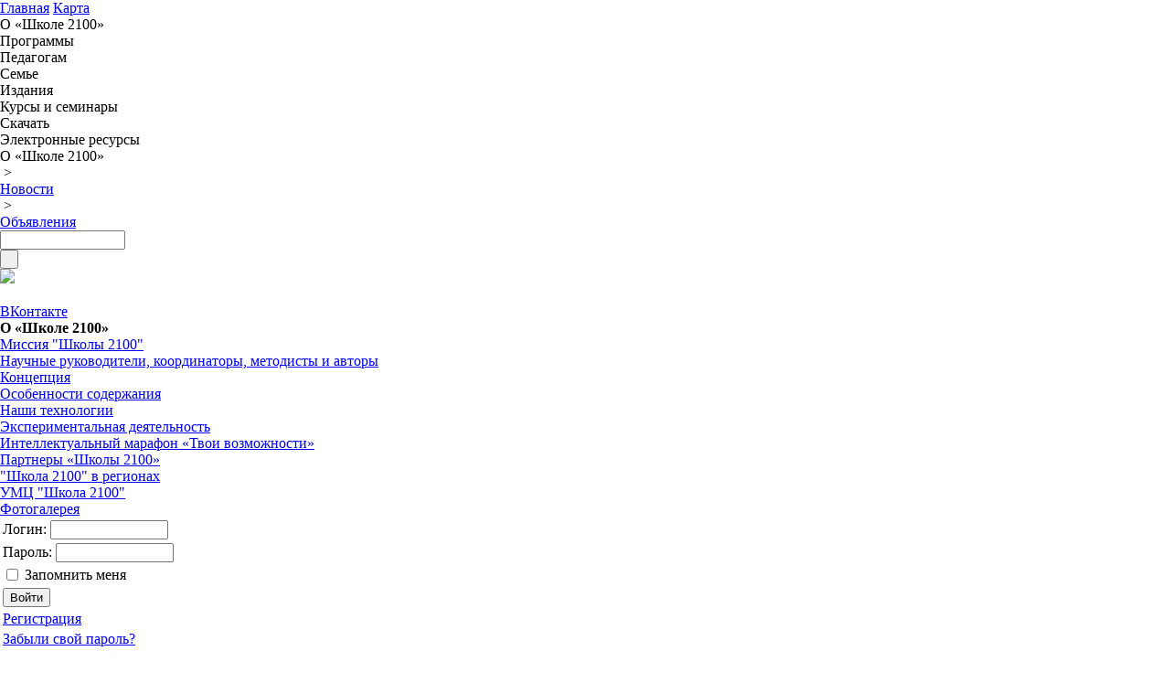

--- FILE ---
content_type: application/javascript;charset=utf-8
request_url: https://w.uptolike.com/widgets/v1/version.js?cb=cb__utl_cb_share_1768264326191131
body_size: 396
content:
cb__utl_cb_share_1768264326191131('1ea92d09c43527572b24fe052f11127b');